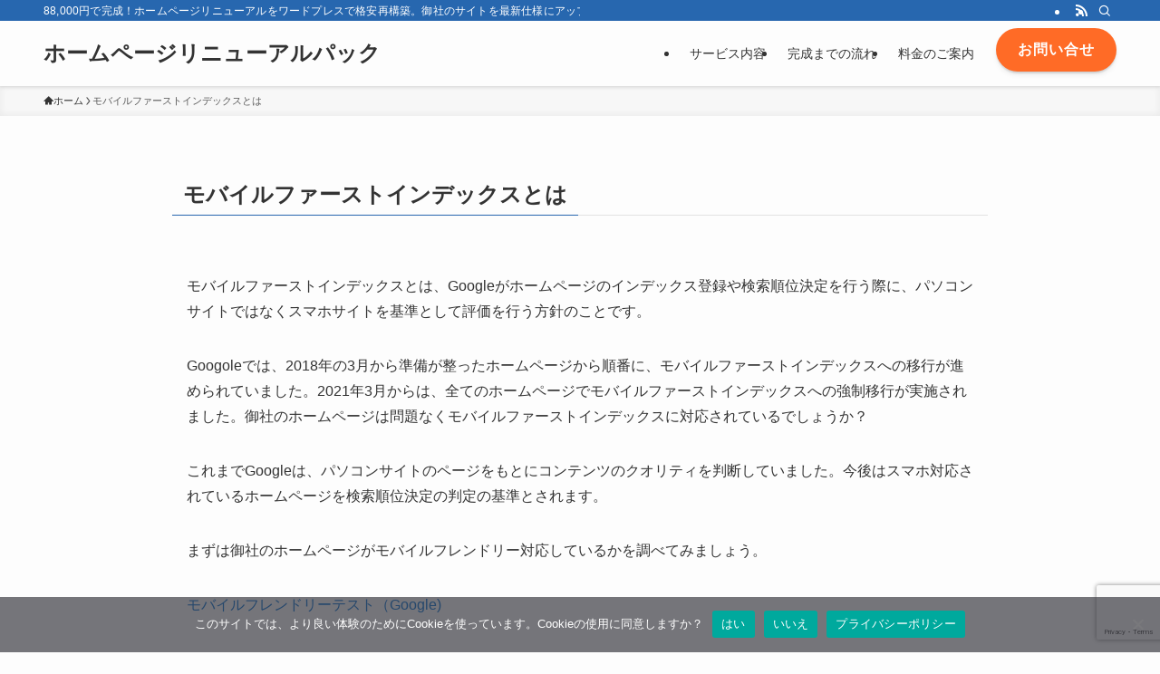

--- FILE ---
content_type: text/html; charset=utf-8
request_url: https://www.google.com/recaptcha/api2/anchor?ar=1&k=6LebVQEbAAAAADiuh7e0dOsbWUKEENMI-aNLDu6R&co=aHR0cHM6Ly91bmljdXMuYml6OjQ0Mw..&hl=en&v=9TiwnJFHeuIw_s0wSd3fiKfN&size=invisible&anchor-ms=20000&execute-ms=30000&cb=iiajm7nhdxsz
body_size: 48080
content:
<!DOCTYPE HTML><html dir="ltr" lang="en"><head><meta http-equiv="Content-Type" content="text/html; charset=UTF-8">
<meta http-equiv="X-UA-Compatible" content="IE=edge">
<title>reCAPTCHA</title>
<style type="text/css">
/* cyrillic-ext */
@font-face {
  font-family: 'Roboto';
  font-style: normal;
  font-weight: 400;
  font-stretch: 100%;
  src: url(//fonts.gstatic.com/s/roboto/v48/KFO7CnqEu92Fr1ME7kSn66aGLdTylUAMa3GUBHMdazTgWw.woff2) format('woff2');
  unicode-range: U+0460-052F, U+1C80-1C8A, U+20B4, U+2DE0-2DFF, U+A640-A69F, U+FE2E-FE2F;
}
/* cyrillic */
@font-face {
  font-family: 'Roboto';
  font-style: normal;
  font-weight: 400;
  font-stretch: 100%;
  src: url(//fonts.gstatic.com/s/roboto/v48/KFO7CnqEu92Fr1ME7kSn66aGLdTylUAMa3iUBHMdazTgWw.woff2) format('woff2');
  unicode-range: U+0301, U+0400-045F, U+0490-0491, U+04B0-04B1, U+2116;
}
/* greek-ext */
@font-face {
  font-family: 'Roboto';
  font-style: normal;
  font-weight: 400;
  font-stretch: 100%;
  src: url(//fonts.gstatic.com/s/roboto/v48/KFO7CnqEu92Fr1ME7kSn66aGLdTylUAMa3CUBHMdazTgWw.woff2) format('woff2');
  unicode-range: U+1F00-1FFF;
}
/* greek */
@font-face {
  font-family: 'Roboto';
  font-style: normal;
  font-weight: 400;
  font-stretch: 100%;
  src: url(//fonts.gstatic.com/s/roboto/v48/KFO7CnqEu92Fr1ME7kSn66aGLdTylUAMa3-UBHMdazTgWw.woff2) format('woff2');
  unicode-range: U+0370-0377, U+037A-037F, U+0384-038A, U+038C, U+038E-03A1, U+03A3-03FF;
}
/* math */
@font-face {
  font-family: 'Roboto';
  font-style: normal;
  font-weight: 400;
  font-stretch: 100%;
  src: url(//fonts.gstatic.com/s/roboto/v48/KFO7CnqEu92Fr1ME7kSn66aGLdTylUAMawCUBHMdazTgWw.woff2) format('woff2');
  unicode-range: U+0302-0303, U+0305, U+0307-0308, U+0310, U+0312, U+0315, U+031A, U+0326-0327, U+032C, U+032F-0330, U+0332-0333, U+0338, U+033A, U+0346, U+034D, U+0391-03A1, U+03A3-03A9, U+03B1-03C9, U+03D1, U+03D5-03D6, U+03F0-03F1, U+03F4-03F5, U+2016-2017, U+2034-2038, U+203C, U+2040, U+2043, U+2047, U+2050, U+2057, U+205F, U+2070-2071, U+2074-208E, U+2090-209C, U+20D0-20DC, U+20E1, U+20E5-20EF, U+2100-2112, U+2114-2115, U+2117-2121, U+2123-214F, U+2190, U+2192, U+2194-21AE, U+21B0-21E5, U+21F1-21F2, U+21F4-2211, U+2213-2214, U+2216-22FF, U+2308-230B, U+2310, U+2319, U+231C-2321, U+2336-237A, U+237C, U+2395, U+239B-23B7, U+23D0, U+23DC-23E1, U+2474-2475, U+25AF, U+25B3, U+25B7, U+25BD, U+25C1, U+25CA, U+25CC, U+25FB, U+266D-266F, U+27C0-27FF, U+2900-2AFF, U+2B0E-2B11, U+2B30-2B4C, U+2BFE, U+3030, U+FF5B, U+FF5D, U+1D400-1D7FF, U+1EE00-1EEFF;
}
/* symbols */
@font-face {
  font-family: 'Roboto';
  font-style: normal;
  font-weight: 400;
  font-stretch: 100%;
  src: url(//fonts.gstatic.com/s/roboto/v48/KFO7CnqEu92Fr1ME7kSn66aGLdTylUAMaxKUBHMdazTgWw.woff2) format('woff2');
  unicode-range: U+0001-000C, U+000E-001F, U+007F-009F, U+20DD-20E0, U+20E2-20E4, U+2150-218F, U+2190, U+2192, U+2194-2199, U+21AF, U+21E6-21F0, U+21F3, U+2218-2219, U+2299, U+22C4-22C6, U+2300-243F, U+2440-244A, U+2460-24FF, U+25A0-27BF, U+2800-28FF, U+2921-2922, U+2981, U+29BF, U+29EB, U+2B00-2BFF, U+4DC0-4DFF, U+FFF9-FFFB, U+10140-1018E, U+10190-1019C, U+101A0, U+101D0-101FD, U+102E0-102FB, U+10E60-10E7E, U+1D2C0-1D2D3, U+1D2E0-1D37F, U+1F000-1F0FF, U+1F100-1F1AD, U+1F1E6-1F1FF, U+1F30D-1F30F, U+1F315, U+1F31C, U+1F31E, U+1F320-1F32C, U+1F336, U+1F378, U+1F37D, U+1F382, U+1F393-1F39F, U+1F3A7-1F3A8, U+1F3AC-1F3AF, U+1F3C2, U+1F3C4-1F3C6, U+1F3CA-1F3CE, U+1F3D4-1F3E0, U+1F3ED, U+1F3F1-1F3F3, U+1F3F5-1F3F7, U+1F408, U+1F415, U+1F41F, U+1F426, U+1F43F, U+1F441-1F442, U+1F444, U+1F446-1F449, U+1F44C-1F44E, U+1F453, U+1F46A, U+1F47D, U+1F4A3, U+1F4B0, U+1F4B3, U+1F4B9, U+1F4BB, U+1F4BF, U+1F4C8-1F4CB, U+1F4D6, U+1F4DA, U+1F4DF, U+1F4E3-1F4E6, U+1F4EA-1F4ED, U+1F4F7, U+1F4F9-1F4FB, U+1F4FD-1F4FE, U+1F503, U+1F507-1F50B, U+1F50D, U+1F512-1F513, U+1F53E-1F54A, U+1F54F-1F5FA, U+1F610, U+1F650-1F67F, U+1F687, U+1F68D, U+1F691, U+1F694, U+1F698, U+1F6AD, U+1F6B2, U+1F6B9-1F6BA, U+1F6BC, U+1F6C6-1F6CF, U+1F6D3-1F6D7, U+1F6E0-1F6EA, U+1F6F0-1F6F3, U+1F6F7-1F6FC, U+1F700-1F7FF, U+1F800-1F80B, U+1F810-1F847, U+1F850-1F859, U+1F860-1F887, U+1F890-1F8AD, U+1F8B0-1F8BB, U+1F8C0-1F8C1, U+1F900-1F90B, U+1F93B, U+1F946, U+1F984, U+1F996, U+1F9E9, U+1FA00-1FA6F, U+1FA70-1FA7C, U+1FA80-1FA89, U+1FA8F-1FAC6, U+1FACE-1FADC, U+1FADF-1FAE9, U+1FAF0-1FAF8, U+1FB00-1FBFF;
}
/* vietnamese */
@font-face {
  font-family: 'Roboto';
  font-style: normal;
  font-weight: 400;
  font-stretch: 100%;
  src: url(//fonts.gstatic.com/s/roboto/v48/KFO7CnqEu92Fr1ME7kSn66aGLdTylUAMa3OUBHMdazTgWw.woff2) format('woff2');
  unicode-range: U+0102-0103, U+0110-0111, U+0128-0129, U+0168-0169, U+01A0-01A1, U+01AF-01B0, U+0300-0301, U+0303-0304, U+0308-0309, U+0323, U+0329, U+1EA0-1EF9, U+20AB;
}
/* latin-ext */
@font-face {
  font-family: 'Roboto';
  font-style: normal;
  font-weight: 400;
  font-stretch: 100%;
  src: url(//fonts.gstatic.com/s/roboto/v48/KFO7CnqEu92Fr1ME7kSn66aGLdTylUAMa3KUBHMdazTgWw.woff2) format('woff2');
  unicode-range: U+0100-02BA, U+02BD-02C5, U+02C7-02CC, U+02CE-02D7, U+02DD-02FF, U+0304, U+0308, U+0329, U+1D00-1DBF, U+1E00-1E9F, U+1EF2-1EFF, U+2020, U+20A0-20AB, U+20AD-20C0, U+2113, U+2C60-2C7F, U+A720-A7FF;
}
/* latin */
@font-face {
  font-family: 'Roboto';
  font-style: normal;
  font-weight: 400;
  font-stretch: 100%;
  src: url(//fonts.gstatic.com/s/roboto/v48/KFO7CnqEu92Fr1ME7kSn66aGLdTylUAMa3yUBHMdazQ.woff2) format('woff2');
  unicode-range: U+0000-00FF, U+0131, U+0152-0153, U+02BB-02BC, U+02C6, U+02DA, U+02DC, U+0304, U+0308, U+0329, U+2000-206F, U+20AC, U+2122, U+2191, U+2193, U+2212, U+2215, U+FEFF, U+FFFD;
}
/* cyrillic-ext */
@font-face {
  font-family: 'Roboto';
  font-style: normal;
  font-weight: 500;
  font-stretch: 100%;
  src: url(//fonts.gstatic.com/s/roboto/v48/KFO7CnqEu92Fr1ME7kSn66aGLdTylUAMa3GUBHMdazTgWw.woff2) format('woff2');
  unicode-range: U+0460-052F, U+1C80-1C8A, U+20B4, U+2DE0-2DFF, U+A640-A69F, U+FE2E-FE2F;
}
/* cyrillic */
@font-face {
  font-family: 'Roboto';
  font-style: normal;
  font-weight: 500;
  font-stretch: 100%;
  src: url(//fonts.gstatic.com/s/roboto/v48/KFO7CnqEu92Fr1ME7kSn66aGLdTylUAMa3iUBHMdazTgWw.woff2) format('woff2');
  unicode-range: U+0301, U+0400-045F, U+0490-0491, U+04B0-04B1, U+2116;
}
/* greek-ext */
@font-face {
  font-family: 'Roboto';
  font-style: normal;
  font-weight: 500;
  font-stretch: 100%;
  src: url(//fonts.gstatic.com/s/roboto/v48/KFO7CnqEu92Fr1ME7kSn66aGLdTylUAMa3CUBHMdazTgWw.woff2) format('woff2');
  unicode-range: U+1F00-1FFF;
}
/* greek */
@font-face {
  font-family: 'Roboto';
  font-style: normal;
  font-weight: 500;
  font-stretch: 100%;
  src: url(//fonts.gstatic.com/s/roboto/v48/KFO7CnqEu92Fr1ME7kSn66aGLdTylUAMa3-UBHMdazTgWw.woff2) format('woff2');
  unicode-range: U+0370-0377, U+037A-037F, U+0384-038A, U+038C, U+038E-03A1, U+03A3-03FF;
}
/* math */
@font-face {
  font-family: 'Roboto';
  font-style: normal;
  font-weight: 500;
  font-stretch: 100%;
  src: url(//fonts.gstatic.com/s/roboto/v48/KFO7CnqEu92Fr1ME7kSn66aGLdTylUAMawCUBHMdazTgWw.woff2) format('woff2');
  unicode-range: U+0302-0303, U+0305, U+0307-0308, U+0310, U+0312, U+0315, U+031A, U+0326-0327, U+032C, U+032F-0330, U+0332-0333, U+0338, U+033A, U+0346, U+034D, U+0391-03A1, U+03A3-03A9, U+03B1-03C9, U+03D1, U+03D5-03D6, U+03F0-03F1, U+03F4-03F5, U+2016-2017, U+2034-2038, U+203C, U+2040, U+2043, U+2047, U+2050, U+2057, U+205F, U+2070-2071, U+2074-208E, U+2090-209C, U+20D0-20DC, U+20E1, U+20E5-20EF, U+2100-2112, U+2114-2115, U+2117-2121, U+2123-214F, U+2190, U+2192, U+2194-21AE, U+21B0-21E5, U+21F1-21F2, U+21F4-2211, U+2213-2214, U+2216-22FF, U+2308-230B, U+2310, U+2319, U+231C-2321, U+2336-237A, U+237C, U+2395, U+239B-23B7, U+23D0, U+23DC-23E1, U+2474-2475, U+25AF, U+25B3, U+25B7, U+25BD, U+25C1, U+25CA, U+25CC, U+25FB, U+266D-266F, U+27C0-27FF, U+2900-2AFF, U+2B0E-2B11, U+2B30-2B4C, U+2BFE, U+3030, U+FF5B, U+FF5D, U+1D400-1D7FF, U+1EE00-1EEFF;
}
/* symbols */
@font-face {
  font-family: 'Roboto';
  font-style: normal;
  font-weight: 500;
  font-stretch: 100%;
  src: url(//fonts.gstatic.com/s/roboto/v48/KFO7CnqEu92Fr1ME7kSn66aGLdTylUAMaxKUBHMdazTgWw.woff2) format('woff2');
  unicode-range: U+0001-000C, U+000E-001F, U+007F-009F, U+20DD-20E0, U+20E2-20E4, U+2150-218F, U+2190, U+2192, U+2194-2199, U+21AF, U+21E6-21F0, U+21F3, U+2218-2219, U+2299, U+22C4-22C6, U+2300-243F, U+2440-244A, U+2460-24FF, U+25A0-27BF, U+2800-28FF, U+2921-2922, U+2981, U+29BF, U+29EB, U+2B00-2BFF, U+4DC0-4DFF, U+FFF9-FFFB, U+10140-1018E, U+10190-1019C, U+101A0, U+101D0-101FD, U+102E0-102FB, U+10E60-10E7E, U+1D2C0-1D2D3, U+1D2E0-1D37F, U+1F000-1F0FF, U+1F100-1F1AD, U+1F1E6-1F1FF, U+1F30D-1F30F, U+1F315, U+1F31C, U+1F31E, U+1F320-1F32C, U+1F336, U+1F378, U+1F37D, U+1F382, U+1F393-1F39F, U+1F3A7-1F3A8, U+1F3AC-1F3AF, U+1F3C2, U+1F3C4-1F3C6, U+1F3CA-1F3CE, U+1F3D4-1F3E0, U+1F3ED, U+1F3F1-1F3F3, U+1F3F5-1F3F7, U+1F408, U+1F415, U+1F41F, U+1F426, U+1F43F, U+1F441-1F442, U+1F444, U+1F446-1F449, U+1F44C-1F44E, U+1F453, U+1F46A, U+1F47D, U+1F4A3, U+1F4B0, U+1F4B3, U+1F4B9, U+1F4BB, U+1F4BF, U+1F4C8-1F4CB, U+1F4D6, U+1F4DA, U+1F4DF, U+1F4E3-1F4E6, U+1F4EA-1F4ED, U+1F4F7, U+1F4F9-1F4FB, U+1F4FD-1F4FE, U+1F503, U+1F507-1F50B, U+1F50D, U+1F512-1F513, U+1F53E-1F54A, U+1F54F-1F5FA, U+1F610, U+1F650-1F67F, U+1F687, U+1F68D, U+1F691, U+1F694, U+1F698, U+1F6AD, U+1F6B2, U+1F6B9-1F6BA, U+1F6BC, U+1F6C6-1F6CF, U+1F6D3-1F6D7, U+1F6E0-1F6EA, U+1F6F0-1F6F3, U+1F6F7-1F6FC, U+1F700-1F7FF, U+1F800-1F80B, U+1F810-1F847, U+1F850-1F859, U+1F860-1F887, U+1F890-1F8AD, U+1F8B0-1F8BB, U+1F8C0-1F8C1, U+1F900-1F90B, U+1F93B, U+1F946, U+1F984, U+1F996, U+1F9E9, U+1FA00-1FA6F, U+1FA70-1FA7C, U+1FA80-1FA89, U+1FA8F-1FAC6, U+1FACE-1FADC, U+1FADF-1FAE9, U+1FAF0-1FAF8, U+1FB00-1FBFF;
}
/* vietnamese */
@font-face {
  font-family: 'Roboto';
  font-style: normal;
  font-weight: 500;
  font-stretch: 100%;
  src: url(//fonts.gstatic.com/s/roboto/v48/KFO7CnqEu92Fr1ME7kSn66aGLdTylUAMa3OUBHMdazTgWw.woff2) format('woff2');
  unicode-range: U+0102-0103, U+0110-0111, U+0128-0129, U+0168-0169, U+01A0-01A1, U+01AF-01B0, U+0300-0301, U+0303-0304, U+0308-0309, U+0323, U+0329, U+1EA0-1EF9, U+20AB;
}
/* latin-ext */
@font-face {
  font-family: 'Roboto';
  font-style: normal;
  font-weight: 500;
  font-stretch: 100%;
  src: url(//fonts.gstatic.com/s/roboto/v48/KFO7CnqEu92Fr1ME7kSn66aGLdTylUAMa3KUBHMdazTgWw.woff2) format('woff2');
  unicode-range: U+0100-02BA, U+02BD-02C5, U+02C7-02CC, U+02CE-02D7, U+02DD-02FF, U+0304, U+0308, U+0329, U+1D00-1DBF, U+1E00-1E9F, U+1EF2-1EFF, U+2020, U+20A0-20AB, U+20AD-20C0, U+2113, U+2C60-2C7F, U+A720-A7FF;
}
/* latin */
@font-face {
  font-family: 'Roboto';
  font-style: normal;
  font-weight: 500;
  font-stretch: 100%;
  src: url(//fonts.gstatic.com/s/roboto/v48/KFO7CnqEu92Fr1ME7kSn66aGLdTylUAMa3yUBHMdazQ.woff2) format('woff2');
  unicode-range: U+0000-00FF, U+0131, U+0152-0153, U+02BB-02BC, U+02C6, U+02DA, U+02DC, U+0304, U+0308, U+0329, U+2000-206F, U+20AC, U+2122, U+2191, U+2193, U+2212, U+2215, U+FEFF, U+FFFD;
}
/* cyrillic-ext */
@font-face {
  font-family: 'Roboto';
  font-style: normal;
  font-weight: 900;
  font-stretch: 100%;
  src: url(//fonts.gstatic.com/s/roboto/v48/KFO7CnqEu92Fr1ME7kSn66aGLdTylUAMa3GUBHMdazTgWw.woff2) format('woff2');
  unicode-range: U+0460-052F, U+1C80-1C8A, U+20B4, U+2DE0-2DFF, U+A640-A69F, U+FE2E-FE2F;
}
/* cyrillic */
@font-face {
  font-family: 'Roboto';
  font-style: normal;
  font-weight: 900;
  font-stretch: 100%;
  src: url(//fonts.gstatic.com/s/roboto/v48/KFO7CnqEu92Fr1ME7kSn66aGLdTylUAMa3iUBHMdazTgWw.woff2) format('woff2');
  unicode-range: U+0301, U+0400-045F, U+0490-0491, U+04B0-04B1, U+2116;
}
/* greek-ext */
@font-face {
  font-family: 'Roboto';
  font-style: normal;
  font-weight: 900;
  font-stretch: 100%;
  src: url(//fonts.gstatic.com/s/roboto/v48/KFO7CnqEu92Fr1ME7kSn66aGLdTylUAMa3CUBHMdazTgWw.woff2) format('woff2');
  unicode-range: U+1F00-1FFF;
}
/* greek */
@font-face {
  font-family: 'Roboto';
  font-style: normal;
  font-weight: 900;
  font-stretch: 100%;
  src: url(//fonts.gstatic.com/s/roboto/v48/KFO7CnqEu92Fr1ME7kSn66aGLdTylUAMa3-UBHMdazTgWw.woff2) format('woff2');
  unicode-range: U+0370-0377, U+037A-037F, U+0384-038A, U+038C, U+038E-03A1, U+03A3-03FF;
}
/* math */
@font-face {
  font-family: 'Roboto';
  font-style: normal;
  font-weight: 900;
  font-stretch: 100%;
  src: url(//fonts.gstatic.com/s/roboto/v48/KFO7CnqEu92Fr1ME7kSn66aGLdTylUAMawCUBHMdazTgWw.woff2) format('woff2');
  unicode-range: U+0302-0303, U+0305, U+0307-0308, U+0310, U+0312, U+0315, U+031A, U+0326-0327, U+032C, U+032F-0330, U+0332-0333, U+0338, U+033A, U+0346, U+034D, U+0391-03A1, U+03A3-03A9, U+03B1-03C9, U+03D1, U+03D5-03D6, U+03F0-03F1, U+03F4-03F5, U+2016-2017, U+2034-2038, U+203C, U+2040, U+2043, U+2047, U+2050, U+2057, U+205F, U+2070-2071, U+2074-208E, U+2090-209C, U+20D0-20DC, U+20E1, U+20E5-20EF, U+2100-2112, U+2114-2115, U+2117-2121, U+2123-214F, U+2190, U+2192, U+2194-21AE, U+21B0-21E5, U+21F1-21F2, U+21F4-2211, U+2213-2214, U+2216-22FF, U+2308-230B, U+2310, U+2319, U+231C-2321, U+2336-237A, U+237C, U+2395, U+239B-23B7, U+23D0, U+23DC-23E1, U+2474-2475, U+25AF, U+25B3, U+25B7, U+25BD, U+25C1, U+25CA, U+25CC, U+25FB, U+266D-266F, U+27C0-27FF, U+2900-2AFF, U+2B0E-2B11, U+2B30-2B4C, U+2BFE, U+3030, U+FF5B, U+FF5D, U+1D400-1D7FF, U+1EE00-1EEFF;
}
/* symbols */
@font-face {
  font-family: 'Roboto';
  font-style: normal;
  font-weight: 900;
  font-stretch: 100%;
  src: url(//fonts.gstatic.com/s/roboto/v48/KFO7CnqEu92Fr1ME7kSn66aGLdTylUAMaxKUBHMdazTgWw.woff2) format('woff2');
  unicode-range: U+0001-000C, U+000E-001F, U+007F-009F, U+20DD-20E0, U+20E2-20E4, U+2150-218F, U+2190, U+2192, U+2194-2199, U+21AF, U+21E6-21F0, U+21F3, U+2218-2219, U+2299, U+22C4-22C6, U+2300-243F, U+2440-244A, U+2460-24FF, U+25A0-27BF, U+2800-28FF, U+2921-2922, U+2981, U+29BF, U+29EB, U+2B00-2BFF, U+4DC0-4DFF, U+FFF9-FFFB, U+10140-1018E, U+10190-1019C, U+101A0, U+101D0-101FD, U+102E0-102FB, U+10E60-10E7E, U+1D2C0-1D2D3, U+1D2E0-1D37F, U+1F000-1F0FF, U+1F100-1F1AD, U+1F1E6-1F1FF, U+1F30D-1F30F, U+1F315, U+1F31C, U+1F31E, U+1F320-1F32C, U+1F336, U+1F378, U+1F37D, U+1F382, U+1F393-1F39F, U+1F3A7-1F3A8, U+1F3AC-1F3AF, U+1F3C2, U+1F3C4-1F3C6, U+1F3CA-1F3CE, U+1F3D4-1F3E0, U+1F3ED, U+1F3F1-1F3F3, U+1F3F5-1F3F7, U+1F408, U+1F415, U+1F41F, U+1F426, U+1F43F, U+1F441-1F442, U+1F444, U+1F446-1F449, U+1F44C-1F44E, U+1F453, U+1F46A, U+1F47D, U+1F4A3, U+1F4B0, U+1F4B3, U+1F4B9, U+1F4BB, U+1F4BF, U+1F4C8-1F4CB, U+1F4D6, U+1F4DA, U+1F4DF, U+1F4E3-1F4E6, U+1F4EA-1F4ED, U+1F4F7, U+1F4F9-1F4FB, U+1F4FD-1F4FE, U+1F503, U+1F507-1F50B, U+1F50D, U+1F512-1F513, U+1F53E-1F54A, U+1F54F-1F5FA, U+1F610, U+1F650-1F67F, U+1F687, U+1F68D, U+1F691, U+1F694, U+1F698, U+1F6AD, U+1F6B2, U+1F6B9-1F6BA, U+1F6BC, U+1F6C6-1F6CF, U+1F6D3-1F6D7, U+1F6E0-1F6EA, U+1F6F0-1F6F3, U+1F6F7-1F6FC, U+1F700-1F7FF, U+1F800-1F80B, U+1F810-1F847, U+1F850-1F859, U+1F860-1F887, U+1F890-1F8AD, U+1F8B0-1F8BB, U+1F8C0-1F8C1, U+1F900-1F90B, U+1F93B, U+1F946, U+1F984, U+1F996, U+1F9E9, U+1FA00-1FA6F, U+1FA70-1FA7C, U+1FA80-1FA89, U+1FA8F-1FAC6, U+1FACE-1FADC, U+1FADF-1FAE9, U+1FAF0-1FAF8, U+1FB00-1FBFF;
}
/* vietnamese */
@font-face {
  font-family: 'Roboto';
  font-style: normal;
  font-weight: 900;
  font-stretch: 100%;
  src: url(//fonts.gstatic.com/s/roboto/v48/KFO7CnqEu92Fr1ME7kSn66aGLdTylUAMa3OUBHMdazTgWw.woff2) format('woff2');
  unicode-range: U+0102-0103, U+0110-0111, U+0128-0129, U+0168-0169, U+01A0-01A1, U+01AF-01B0, U+0300-0301, U+0303-0304, U+0308-0309, U+0323, U+0329, U+1EA0-1EF9, U+20AB;
}
/* latin-ext */
@font-face {
  font-family: 'Roboto';
  font-style: normal;
  font-weight: 900;
  font-stretch: 100%;
  src: url(//fonts.gstatic.com/s/roboto/v48/KFO7CnqEu92Fr1ME7kSn66aGLdTylUAMa3KUBHMdazTgWw.woff2) format('woff2');
  unicode-range: U+0100-02BA, U+02BD-02C5, U+02C7-02CC, U+02CE-02D7, U+02DD-02FF, U+0304, U+0308, U+0329, U+1D00-1DBF, U+1E00-1E9F, U+1EF2-1EFF, U+2020, U+20A0-20AB, U+20AD-20C0, U+2113, U+2C60-2C7F, U+A720-A7FF;
}
/* latin */
@font-face {
  font-family: 'Roboto';
  font-style: normal;
  font-weight: 900;
  font-stretch: 100%;
  src: url(//fonts.gstatic.com/s/roboto/v48/KFO7CnqEu92Fr1ME7kSn66aGLdTylUAMa3yUBHMdazQ.woff2) format('woff2');
  unicode-range: U+0000-00FF, U+0131, U+0152-0153, U+02BB-02BC, U+02C6, U+02DA, U+02DC, U+0304, U+0308, U+0329, U+2000-206F, U+20AC, U+2122, U+2191, U+2193, U+2212, U+2215, U+FEFF, U+FFFD;
}

</style>
<link rel="stylesheet" type="text/css" href="https://www.gstatic.com/recaptcha/releases/9TiwnJFHeuIw_s0wSd3fiKfN/styles__ltr.css">
<script nonce="o9DerWAgndyblQsz_z6Xqw" type="text/javascript">window['__recaptcha_api'] = 'https://www.google.com/recaptcha/api2/';</script>
<script type="text/javascript" src="https://www.gstatic.com/recaptcha/releases/9TiwnJFHeuIw_s0wSd3fiKfN/recaptcha__en.js" nonce="o9DerWAgndyblQsz_z6Xqw">
      
    </script></head>
<body><div id="rc-anchor-alert" class="rc-anchor-alert"></div>
<input type="hidden" id="recaptcha-token" value="[base64]">
<script type="text/javascript" nonce="o9DerWAgndyblQsz_z6Xqw">
      recaptcha.anchor.Main.init("[\x22ainput\x22,[\x22bgdata\x22,\x22\x22,\[base64]/[base64]/[base64]/[base64]/cjw8ejpyPj4+eil9Y2F0Y2gobCl7dGhyb3cgbDt9fSxIPWZ1bmN0aW9uKHcsdCx6KXtpZih3PT0xOTR8fHc9PTIwOCl0LnZbd10/dC52W3ddLmNvbmNhdCh6KTp0LnZbd109b2Yoeix0KTtlbHNle2lmKHQuYkImJnchPTMxNylyZXR1cm47dz09NjZ8fHc9PTEyMnx8dz09NDcwfHx3PT00NHx8dz09NDE2fHx3PT0zOTd8fHc9PTQyMXx8dz09Njh8fHc9PTcwfHx3PT0xODQ/[base64]/[base64]/[base64]/bmV3IGRbVl0oSlswXSk6cD09Mj9uZXcgZFtWXShKWzBdLEpbMV0pOnA9PTM/bmV3IGRbVl0oSlswXSxKWzFdLEpbMl0pOnA9PTQ/[base64]/[base64]/[base64]/[base64]\x22,\[base64]\x22,\x22w7TDvsOEwpxJAhQ3wrTDgsOBQ3XDncOZSMOewoU0UMOjQ1NZWDbDm8K7c8KOwqfCkMOYcG/CgS/DlWnCpwxIX8OANcOrwozDj8OKwoVewqpJTHhuD8O+wo0RM8ObSwPCo8KEbkLDrCcHVFZkNVzCj8KkwpQvNibCicKCd27Djg/CrcKew4N1HMORwq7Ck8K1fsONFWTDmcKMwpMzwoPCicKdw6jDgELCkloDw5kFwo0tw5XCi8K9wofDocOJc8KfLsO8w4t0wqTDvsKnwoVOw6zChyVeMsKmFcOaZW7Cp8KmH0DCvsO0w4clw6hnw4MUDcOTZMKrw4kKw5vCvHHDisKnwq/CmMO1GxEww5IAU8KrasKfZMKUdMOqeyfCtxMlwrPDjMOJwpLCjlZoRMKTTUg+SMOVw65ywrZmO3/DlRRTw4FPw5PCmsKyw50WA8OtwqHCl8O/FEvCocKvw74ow5xew6AkIMKkw7htw4N/LTnDux7ChsK/w6Utw6c4w53Cj8KtJcKbXzXDqMOCFsOTM3rCmsKrJBDDtml0fRPDtCvDu1k4e8OFGcKFwpnDssK0X8Kewro7w6AQUmEswrEhw5DCssORYsKLw5gowrY9NMKnwqXCjcOJwrcSHcK3w7Rmwp3CsULCtsO5w7vCi8K/[base64]/DkEXDpsKJS8Oxw4wmdsOeUcO5w7xrw5kkwovCssKvRC7DmzjCjxAxwqrCilvCkMOVdcOIwoQBcsK4JSh5w542esOcBAIYXUliwqPCr8Kuw5/[base64]/[base64]/R8Kew64qwrUebUQPD8OOw5nDrMOyQMKCCcOEw6nCpxwGw4LCmcK9G8KlNRDDskU0wprDgcKlwqTCiMKow4tzD8OIw54BD8O6U2cqwpfDmR1/aXAYFAPDjXHDujtEWinDqMOjwqRvNMKDECh/[base64]/[base64]/DjGTDkMOhe8OAwqfCjMO9wq9UDz3DjcO+N8O7wpLCu8KyNsK4a3ZfYkLDn8KvCcOXKm4qw65Xw7/DsBIaw7rDjsO0wpEnw4oyfmA0HCBNwoMrwrXCpGcTbcKbw7HChQIEPgnDrikMPcKsVsOJajjDq8OAwpM8DMKaBXZ2w4cGw7zDk8O8Cj/[base64]/[base64]/[base64]/CuMKcCsK4wrzDm8Kaw7dhw5ZzSCR8b241XcOoYybDpcO+JsKlw4tZDANtw5FwIcOTIsK9asOBw7Aww5tRG8OjwrBgH8K5w54lw4lwRsKvQ8O7AsOqClt8wqHCsnHDmcKBwqvDq8KOV8Knbl4QGAgcM3hBwqhCBVnDosKrwo0zeUY0w5APfWTDsMK0wp/CizTDhMK9Z8OYKsOGwrkUWMKXTTcWNVtjBxnDpybDqsKPR8Khw6rCkcKnZwHCvcKocAnDqcKxGiAjXsKLYMO4wrvDqCTDmsK8w4XDmMOgw5HDh09ZNjkzwpVqIRjCjsKvw4wwwpQ/w6giwp3DlcKJEiYtw657w43Cq0XDqMKAKMO1KcKnwrvDo8KsMFYnwoIBdC4jAMKSwoXCng7Dm8K2wrU7E8KFAQA1w7TDtV/DqB/Cp3jCq8ORwoJuc8OOwrzCusKWb8K8wqBgw7jCgzTDocO9e8KswqUcwppCZWIRwp7CucKGT0ljwp1lw5DChVtHw7QXID8pw5IFw5vDkMO/PkMpZV/[base64]/Cn8OTDcOCwohwXsOjwqwBw5psw4HDrsO0wpBMFMOlw6vCu8Kqw5xowrfCncOiw57DtU7CkzM+EhTDnmVWcBhnCcOFUcOBw5odwrg4w7bDpQ0iw4Eswo/DiCLCoMKJw6nCrMKwUcOaw65Pw7dRPWQ6F8OFw5RDw5LDmcOIw63CjkzCrMKkNWUhEcOGLBQYBwIcCgTCqxJOw4jCsUVTMcOVJcKIw4jCtVLClFQUwrEtQcOzAQBawpBYRWjDtcKow5Nww4pYYnnDqnwRacK4w4N7XsO9H2TCicKMwprDgQ/DhMOFwrlWw4htXcOCO8KUwpfDs8KNf0HCisOww4TDlMOEaQ7DtnHCvXoCwqU7wrTDm8ONU2DCjBHCsMOJJzfCpMOdwotVCMOAw5Yrw79YRQ8bc8ONIz/CgMKiwr96w5DDu8K4w5IuEyTDoEDCvDRzw7Umw7FENB8Vw6ZRZRXDmA0Ww5fDicKTSCZVwo9nw6kewpvDrQXCtznCjsKaw4rDmcKkCT5EccOuwoHDhDfDmx8ZKcOwIMOvw40BMMOkwpfDjMKnwpLDqsOjPgVDZTvDo1/CrMO6wojCpylPw6zCoMOOXHXCrcKzccOsIMKXwovCii7CkAVjcXrChi0Awp/CsAdNXsKCM8KIZCXDj2zCr0s8TMO1PMOSwovCkkgPw4PCvcKQwrl3KC/DrExDOTTDthQawoLCpXPCrWjCvCV+wpwkw6rCkH5WGGcZdMKKElAwT8OQwr8Vw6kRwpdUwqwjdUnDsTd2fsKfbcKPw6DDrcOOw6nCmXIUD8Oew782VsO/FGg9QloWwqEYwrJQwpXDkMKJFsOSw4TCjcOacUAnIHfCu8OBwpIVwqo6wpfDo2TCtsKhwrhSwoPCkx/[base64]/[base64]/CrcK/wrTDllHCmV7DscO8WXfCkMOodDbDl8OMwrjCglnDosKINi/CnsOJeMKGwqjCoQ3DhChGw7YfA0fCncOZPcK9d8OXccOxT8Ohwq8LXxzCi17DgsKhNcOFw7XDsyLCsWssw4/CjMOIwpTCj8KJJTbCo8OKw600IgfCn8K8BFlwRlvCgsKICDsmZsKKGMKNMMKLw77ChMKWS8KwIsKNwrgkVQ3Ci8ORwrvDlsOHw6sOw4LCjTsWesOSIxrDm8Okd34IwqJNwqcLC8K3wqB7w6QJwozDnR/[base64]/CnsKxw4fCqMKNf8KANsKAw73CkcOhw4PChVnCm0wTwozCginCrg9Nw6PCpk1uw4/Duh03wo3ClnjCokDCkcKUGMOaGcK7d8KZw4MqwrzDpVjCtMK3w5RZw4MYEDkQwqt9DW9Lw4gTwrxvw4ITw7LCk8Ovb8Oywq7DuMKCKMKiD0RzMMKABDzDj0bDkGHCncKBCsOEE8OewqtMw6LCql/DvcO2woHDscK8V0xGw6waw7rDgMOlw4wdHDMvVMKPcC7Cs8ORT2nDlcKvZMKhf3rDvS1SacOIw4fCgiDCoMOdd0hBwpwEwodDwp1xBgZNwoFJwpnDk0FGW8KTRMKRwpRcKUYhX0vCjgV7wrHDpD7DhsKxVRrDpMKLPMK/w6HDscOHXsKPF8OsRE/[base64]/CgMKcwq3DoSDCkz3Dtj1Qwo5gMUvCkMOMw6zCqMK0w67CvcOTS8O4f8OAw4PCkGzCtMKrw4B+wqjCqyRxw7PCosOhLSAow7/CojTDiFzCgcObwoXDvEVRwrF4woDCrcOvFMKvb8OqWn98JiMpKMKlwo04w5oif2gaVsONMV0pJBPDgRRlXcO0dDgYKsKQH3TCmSvCpH0Gw4Z9wovCisOcw7cDwpHDoDxQAkN6w5XCn8Oaw6nCq1/DlHzDosOuwpEYw6zDnhIWwpXCjCDCrsKsw6LDiR8KwrghwqBcwr3DswLDlmTDsQbDmcKZcUjDssKpwrnCrF0HwrNzOsKXwpUMKsKmRMO7w5vCssOUdwfDpsKXw7pmw5BowofChyBrIH/[base64]/w5lRPmrCmsOnIXXCmsK0HsOqw4XDmDFaw4HCrCdkwrgww4vDqxPDjMOuwqZBU8KmwpHDr8Obw77CjcKlwppzFjfDkCBeX8OgwpbCmsO7w57DtsK0wqvCgcK5NMKZTg/CscOSwpoxMwdKHsOHGlvCuMKCw5HCnsO8e8OgwrPCkWTCk8KQwovDr1pzw5/Ch8KiGcKON8OPeF9fFcKlTz1xbAjCjmV/w4B/OgtQDcOMw43Dr23Dv3zDtMOpH8OUSMOEwrnCtsKZwoHCljUsw7xRw60HZ1U0wqLDh8KbNxEzfsKXwqZXRsOtwqPCnC/DhMKCSMKLbMKkQ8K9b8K3w6RDwpdVw4Qxw6EDwrEQKB7DrwvCgV57w7Yvw7IXJj3CtsO2woTChsOWEnbDqyfDnsK/wqrCliJPw67DpcK1HcKrasOmwr/[base64]/CuMOeEWjDpTtew5JaUh9vK03CocOcHg0Ow4ZowoEgbT5KV1A6w5nDpsKBwrFowpARLGsiYMKiPR11PcKywrjCucKnRMOGbMOZw5DCpsKJYsOdWMKGw7QWwqgQwqrCgMKPw4Y/wpAgw7zCgMKACsKFTMOCUnLDusOOw54FEQbCnMOgLS7DpyDDgETCn143fTDCrwHDo2hUJVBsE8ODccONw493PWPCgAVfLMKZVz18wo8Bw67DksKIA8Khw6PCtMKfwqBMw4BPE8KkBVnDhcOcd8Oxw6TDuzTCusKmwrVjAcKsNjDDksKyOUR+TsOJw57Cvl/DhcOeAFA5w4PDpXTCrMOgwqPDusKpcAjDjcK1woPCo2zDpgIKw6XDq8KPwqxhw7ZQwr/CsMO+wpXDsFfDqsKAwozDkVRVwqpgwrsFw5/DtsKNZsK4w4sMDMOqV8KocCvCjMK0woRJw7/CrR/ChikwdhzCkwcpwqzDkzc/eXTChBTDocKQTcKrw4xJURTCgMO0aWQlwrPCusOaw7vCksKCUsOWwpF6Gk3CmsOTTllhw7LCmGPDlsKmw5zDqz/[base64]/ZsKXEGEmD8O+wqLCgcK6w5Eawo/CtMOKDQXDpmpAfhUPcsOsw4JTwobCvVHCrsOXVMKCXMK0G10gwqcaRCZGA1prwq52w57DtsK/[base64]/[base64]/CusK+M8KMQhDDrGEwR8K7w4fCmBxAw7MswqYbUkPDlMOrex3DvVZ/dMOTw4QHaEvClUjDiMKgw4LDixDCscKPw5tIwr/CmyRELkk9NnxVw5sdw4nCihXClR/[base64]/wpXDsTE6wrJNPXvDrxcNwqPDpXrDoR1zwpzDhgPDh0PCqsO5w7gZLcO/McK9w77DvMKWf0QUw57DvcOQEgoKVMKJcw/DjD0Kw73DjVxDfcOtwrNIVhLDpn1Pw7HDncOKwosvw6tQw6rDl8OjwqcOJ3TCslhCwp5ww7nCusKFK8KSw5jDgcOrVA4vw5I9N8KgAQ/DomRoeVzCtMKlTEDDsMKnw5nDrz9EwqfDv8OPwr4Bw5TClMOMwoXCk8KDMcKHb0taecORwqQKQ3nCvcOiwrTCskfDqMKLw4nCqsKJFxBcfE/CthfClsKPMzXDjjLDp1PDrMKLw5ZYwoZ+w43CpMKywr7CosKAeybDnMKew5R/[base64]/VsOZTSRdwrHDvxTDmcKOw7HCqsOCw4J2McKBwpPCkMKmM8OMw7E8w4HDqMKEwprCgcKHIQYdwpBzcTDDhnTCsmrCqhnDskzDm8KFRxIpw7vCqFTDvmc3cwHCk8K7HcOdw7jDrcOkYcOGwq7DrsO5w5AQaWMwYnIecxo+w6XDm8O5wonDkmlxUgoXw5PCkwJrDsK9R3I/X8OEfg4BcCzDmsK8wrwvbnDDtG7Chk7ClsOTBsO0wrwqJ8KYw7jDjjzCg0TCqzLCvsKqJ20Fwrd2wqjCglzDpBsEw6pOLAl5e8KLc8OHw5bCo8OHS1vDjMOpQMOTwoITfcKHw6Ixw4/[base64]/w6nDrcO6LEk4w5JSwr9GO8KmZ0nCpBLCthwEw5PCm8KFCMKCO21twoNjwqHCrjsmaTcuDAZ2wpjCrsKgJsO0wq7Cv8KkDCQ4BS5JECLDjQzDgcOIdHbCjMO/[base64]/CvcKnw5PCvsKwdjbChwxhesOEMHhBQsOzEsKLwqDDosONYxrCtm/DuD/CmQ5Cwr1Iw5Q9fcOIwqzCslwiFmdJw6YABThuwrDChHhow7MUw6p7wqcwLcOgY3M6wpbDqhrCvsOUwrfCs8OEwoxOBAvCqEY3w7DCusOwwokowoQdwqvDkWXDm3jCtcO0QcKBwpcTYgBHd8O/fMOIbyU3eXxAJ8OxFMOhWsOAw5VFKgpwwoTCmsK/UMOJGcOtwpHCr8Ohw4fCnFLDl0cNdsOeXsKDFsOHJMOhFMKLw7MwwpNtwrXDocK3bxQVI8KUwovCuC3DrnkjKsKULTUHLm/Dh2FdM23DlwjDjsOlw7vCrQ1BwqXCpUkNYVw8aMKvwps2w6IHw5NYdTTCpnYrw45lf2fDuw/DmD7Ct8OSw7TCtnFdDcOIw5PDjMKTIQMidQEywoMeScKjw5/CjWEnwoBxaj8vw5Zjw6jCuDkNQjYMw5VBQsKoPMKdwpnDn8KywqRJw4nCtRDDosObwpUCf8KiwqZrwrhFOVdRw5IIaMKdPR7Dr8OTPcO0Z8KoD8OxFMOXTjvCjcOsScOUw5QdH0E0wpnCukvDoAXDr8OOBX/[base64]/CjcKGNUjDq8OzUUNwwqJrSwXDslfDkT7Dn1/CkTRAw4cdw7xbw6BYw6oIw77DpcKobsKhEsKiw5rCnsOrwqBqZsOGMhvCjcKkw7bCjsKSwps+EETCpnjCm8OPNRsBw63DmsKiJxTCtVbDmGl4wpXCp8O8fTtOUUcFwoUhw4TClxsGw7R0XcOgwqwAw7o/w4rCjwxow7pCwpXDgFVtPMKnLcO9BzvCln4HCcORw711w4PDmS9aw4NkwrQvRsOow7ZKwofDjsOfwqMhWkHCuk3Ci8KvaVLCqcO+H1HCscK3wpkBWUAMIkJhw6QQecKoBnx4DEsxAsO/[base64]/YcK4bsOebSlNw73Cqz/CkXXCqW7Du1rDmXLDsFYBaAbCvQjDthBzE8OGwpgVw5VSwrhmwrJow716ZcK8BGLDl1JRGsKaw4sEViZ9wrZ+HMKpw7xrw6HCqcOOw75eScOlw78CM8KpwqXDoMKkw4bCuC5xwrzCih4EKcK/HMKHHsKsw6ZCwpIFwppnaETDuMKLL0nDkMKNJksFw6TDtmMsQAbCvsOkw5xawrwSASleKMKXwqrDvjzCncOgUsOQfcODDsKkal7CucKzw73CqDN8w6fDvcOfw4fDlAxGwrjCrcKPwqVIw6pHw6LDugM8HVnCm8OtZcOSw4p/w4TDnyrDswBDw6Few4zDtTbDoDoUCcOIAC3Du8KUMVbDoAIRfMKcwoPDqsOnRsKKEDZ5w4J7f8Kiw4TCkcOzw77Dh8KgdSYRwozCtCdMA8K9w6TCuDkvS3HDhsKTwpglw4zDnFE0NcKyw63CmQTCt2hwwpvDg8O4w6jCmcOxw6lKJcO3ZnI/f8O8FnVnNTl9w6fDpilZw7Nrwp1EwpPDnSxOw4bCgiAbw4dUw4VnBRLDkcKZwp1Ww5doCQFsw6ZHw5/CosKxZCZQKDXDhEHCiMKVw6TDhiYTw58/w5jDthfDr8Kew4vCuWFpw5kiw4oPaMK7wp3DjhvDrXkzO3ZKwobCiALDsBPCrxNLwqfCrwLCkwFsw7wpw6/CvAfCrsKsZcOQwrjDksOuw6oNGiQrw7RnLMOtwrvCm3PDvcKowrQVwqfCosKsw5HCgQUVwpLDrgBrIcObFRVnw6zDmcO7wrbDtz9nIsOpIcOrwp56XMKYbVFEwrR/YcOZw7EMw4chw7LDtXA3wqzDjMKDw6HCnsOwGEMFIcOULzvDmmzDnCFgwrTCrsKpwqvDhhvDisK+eCLDhcKGwofCjcO3YBDCgHTCsWgxwovDosK+JsK3fcKEw7xcwpbDocOuwqEOw53CosKAw6HDgBHDv0sIS8OOwpoMAF/CjcKdw6fCgcOtwoTCq3zCg8O/w6jCnifDpcKew6/CmMKhw48oE0FnLMOBwpo/wp1lCMOKLSkQc8K6AyzDt8K0NcKpw6LCgDzDojlEQ0Nfw7nDl2sjSFrCtMKKGwnDsMONw71aOmnCpBfDn8OWw7wcw77DhcORfCDDjcOAwqQuLMOcw6vDs8KpLVwjWnfCg2hRwowOfcKFJsO3wpMowq8rw5nCjMOoJ8Kyw75awqjCksOUwpgjwpnCkm3Ds8OtUV5wwp/[base64]/DnmEgwozCkMKODFFwwqXDpcOBecKANiHDkxrCjREMwoIJYzHCpMOow4sLX07DgDTDhcOEBG/[base64]/UsKow6DDqX9swokkw5g+wqTDosKSwqIGSlPDijTDjALCmsKTX8KPwoQUw7rDiMOVPljCgmPCgk3CjFfCo8KgcsOfacKZV3XDocKvw6XCvcOVXMKIw7bDv8Kjf8K/[base64]/wr/Dt8OHVRdAbMKWJBpCZjQyfMOsJ8OJCMKSN8KgwrsDwpZAwrQVwqMEw7FMZAEwGlpnwrgOWSHDtcKSwrVTwoXCuGnDkDnDh8Ojw7jCgy7DjcORZ8KYw5A2wrjChGYhDBFgCsK4MCUcN8OaCsKVaB7CozXDoMK3HD4Rwo5Uw5lAwr/Do8OqCmNRY8Kuw7LCvRLDkz3CscKjwoLCmA53TysIwqN/w5XCnUTCnh3CpAJZw7HCgFbCqAvCpVbDisK+w5Z6wroDCzfCncO0wqkZw4B8G8Ktw4jCusOcwpDCsXVDwpXCh8O4KMOXwonDi8O8w5R7w57Cv8KQw6oZwqfCl8Oxw6c2w6rCrXQPwoTDjsKKw6ZRwoYTw5MoJ8OnXT7DgGzDocKLwq0CwoDCtsO/C0jDpcKdw6rCi01OaMK3w4Quw6vCs8KcT8OsOzvChHHDv0TCiTwuE8KGJhHCtsKXw5JewrIJRsKlwoLCnTPDisORImrCi1gBUMKJUsKfOD3Cmh7CqVvDsFhgesKYwpzDtxpkQ2MXfkNlZEdDw6ZeHC7Ds1zCqMKnw57CvEA6a0DDjRU7BlvCu8O5w7QJacKMSVY/wpBqblxRw4TDqMOHw47DoSEuwoJofhYAwplCw7LDnDRmwoRUZ8KSwoPCucKTw5Y5w7JCAsOuwoDDgsKLNsOXwoHDpFrDpAzChsOFwojDgRgzKxdZwoDDknnDisKEEDjCgydNw6PDggXCoBwRw4RPwrzDg8O/wpp3wq3CoBfCoMOawqIgS1MwwrMMK8KRw6nDmmLDg0XCpw3CsMOhw5x8wrTDnsK1wpPDrjw8P8Olw57Dl8KNwphHHkLCvsKywowxAsO/w4XCrMOcwrrDtcKOwq/CngvCnsKkw5F+w5RPwoFHM8O5e8Kwwol4KcKhwpXChcOHw6k1bUAQUD3Cr03Ch0rDjWzDjX4idsKgbcO7PMKYQQ1bw5YYOTHCrTfChsOfEMO3w6/CsEpnwpVtGsO/N8KYwrhVcsKlQ8KVAxRlw4NcYwh9VMKSw7XDpxbCixNaw7rDgcK2f8ODw4bDrDLCvsKuUsOoEGw3I8OVVxh3w74+woI6w6BKw4YDw4RyRMOywoMVw5bDh8KPwro+wobCpHQ4e8OgLMOXPcOPw6bDrV9xasKcH8OfemDCv0rDkmTDp0BoYFHCrwMUw5TDmX/Cl3wZb8Kbw67CrMO2w7nCp0FVAsOgTzAHw7Jsw4/DuTXCrMKGw7s9w77DicOLcsOvNMKUSMK7FMOlwo8EJcOYFHM1TMKZw67CkMO+wpzCpcK4w7vCrsOcBWVMOAvCocOxEypncQAkdxxww7TCqsKhMQvClcOBH0/CsANJwrUww7LCqMKfw5tJWsORwrk/ASnCk8O/w5kCCzDDqUFZw67CucOyw6/[base64]/CtMKRw4FxwpAUw57DvxJsw7kbw4/CkDViKcK1b8OMw73DicOhRxw/[base64]/w6AqKMOwDQxvw7tFVMOrCD4/w5Yvw7pFwqtXTxZ/FkXDhcOxQhPCqU0sw6PDk8Kuw4/[base64]/CqEPDm3leMMKrwofChQbCsV4FZFHDkiAvw5nDp8OAIVYhw7BXwos9wo7DocOPw4QdwpcEwpbDpcKNCMOzWcKHH8Kzwp/[base64]/[base64]/CpsOoJsKRdMOCJ1jChcO8woHClMOFQU4cw6rDsSAOASbCnkvDgAsEw6bDkQLCoSwkU1HCnl1kwrTDlMOyw6HDqGgGw6jDtsOQw7zDqTkPF8KGwolvwpVOH8OAHQbChcKxEcKOD3jCisKVw4UTwp83fsKMwq3CqkcJw5jDrsOTDj/CqBkdwphnw4PDhcO2w7gewoXClnoqw4shw6gPSlDCoMO/LMOKKcKtLcOaYMKeGE9Geg5sRUvCpMOBw6DDrnVywoY9woPDsMO0L8KmwoHCvXY9woFtDGTDpSbDmB8mw7I9NAPDrCJIwrxIw6IMFMKCaltVw6wufcOXEls7w5Quw7TCnGZQw71ew55Kw4DChx1yExxIGMKtDsKgEcK/YUEdU8Kjwo7CrsO4w74QO8K4M8Kpw63Cr8OPAMOjwojDtGNBXMKefTNrAMKHwqIpbCnCo8O3wpBaTjNXwpFlRcKbwqp4a8OcwovDmVcIfXM+w40/[base64]/[base64]/CncO0wr7Cp8OxDsKBBQHCmsKLVyo1woclbgzCjFzCm1lOC8OoaAfDqmbCg8OXwpjCiMK2Kk1mwo7DmcKawq4vwrsLw5fDojTCuMKCw4w6w5M8w5k3woB0GsOoDmzDvMKhwp/DoMOtZ8KIw7rDizIKVMO3LnnDuXk/ecKxJ8Omw4tjXm13wqw3wp7CosK+QXvDksKbN8OgIsOJw5DCnBRdcsKZwpNqOl3CpCPCohrDv8K1w5lQIkrDosK6wpTDmg9WcsOww5zDvMK8XEfDpcONwr47IXI/[base64]/Fgk7w5nCnsK3wrV2dMKgw7gyw6IgwroyRyJrRcKUwppvw5jCin3DrcK7OS7CmW7DoMOCwpgWQVRbalnCosO9HcKgOcKdUcOew7w6wrnDoMOMJ8OUwqZqOcO7PSHDphdGwrzCs8Oxw5sjw6PCp8OiwpMRYMKmScKxFcKmV8OpCQjDtBpDw6R8wp/ClyZzwrnDrsKUw7/[base64]/AMO7SsOsw6d+wqV1w7vDq8K9MsKQwohGCR0OTcKiwqxzEy5pQTYCwr/DgcO4EMK0BcOnEQ/CiDnCo8O2AsKSLh1/[base64]/[base64]/[base64]/[base64]/wrlGGsOXwr7CiT/CjErClzTDtcOGwonCv8K7QcKeVkHDundWwpt0asOgwr4Qw6IWKsOzBhnDqMKbScKvw4bDicO5dUABU8Kfwq3DvWNtwqrCkkHChcO5EcOfFwXDpRvDuSTCg8OjNWTDlQ42w5FLAEFSLsObw75/DMKqw6TCnkDCiHDDu8KKw7/DuyxKw5bDoF1ENsOEw63DhT3CmwFuw4/Cl0cqwqDCmMOeUsOMc8Kzw57CjVgnfCvDpSVuwrt1XwzCkQggwrbCicK4P3Y9wp9Dwr97wqcfw6swNcOIAMOIwqxiw7kNQkrDkX0gOsO4wqvCrABVwpYrwoTDgcO9AsKHT8OYHWQmwqsgwpLCocOkZMOdBm1sOsOkRSbDvWvDm2fDpMKMPsOfw58BIsOLw4/Cg20ywozCkMOURsKhwp7CuyTDl3how70+w7Ihw6BHwqsxwqJobsKEFcOew5XDpsK6KMKvOmLDtgkoBMOdwqHDm8OXw4VBEMOqHsOEwqnDhsOCR2lDwpDDiVfDnsO9LcOowonCvErCsTJQZMOgEHxgN8Obw7V3wqFHwr/[base64]/EsOpJh3DmjfDh8K6ckwmFWPCtAhUw5AcWGsEwpB9wp0LbkTDgcOBwqrCmkgmQ8KxFcKDS8OxcUg1LcKNK8OVwqcxw4HCrSRrCxTCnBQ4dcOTeiIifSQfQnI/[base64]/Dti4UwoQWwrjCngnCoydZwqXDhyPCkcKkXgxfQBrCvMOsQ8O3wrU9fcKlwq/Cp2nCmcKyI8OyECLDrgYFwozCiirCnSAmWcKRwq/[base64]/Dr8Oaw6vCsMODw4M6fsOORcKZQMO5R8Oxwq8ydsO3VARFw6rDtRQ9w559w7zDmxfDscOKRsO0BzrDqsKkw6HDr1R9wow6aS0fw6RFV8KAOMKdwoEzHShGwq9+ISjDskVARcO5VQADXcK/w4vCiRdFecKDbcKJSsOvLzjDsGbDvMOawozDmsKvwq/[base64]/[base64]/wpDDvQPDkwdMw6lTOmTDvMKhF1N6KgfDlcOmwpkFAcOVw4jCuMOfwp/DhkI4BXjDjcK8w6HDunwMw5DDkMOTwrJ0woDCtsKJw6XCpsKyF20SwrTCsHfDgHwEwr7Cv8OIwoARPMK5w4gPOMKYwpBfbcKVw6/CksKKVMO5HsOqw6vChl7DvcK/w40oesOdC8OsdMOawqfDvsO2KcK1MAPDuH5/[base64]/CiMKgVsKxw5LDgMKJJ8K6w795QcOvbMKaHsK1EjJkwpZnwpRRwolcwoHDn2pTw6hAT2XCp10XwofCnsOoExs5Q2ZoVR7ClMOjwq/Dnmppw48QSxF/Ollgwq4jBAEKBWZWEgrDjm1ww5HCtHPCgsKxw6vDv3Q6MWMAwqLDvmHCusO/w6Biw7xjw7HCjMKTwo0vCyDCt8KBw5Euw4Uxw73CuMKlw4rDnGRKdDAvw61bD0A8WjHDvsKBwpJ4V0tReVcNwojCvmvDkU/DtizCmgrDjcKrYB9Ww5DCuwgHw6TCq8OpURDDlcOBK8Kowpx0GcKpw4xmazvDjHXCjlnCkRQEwrVVwqR4VMKvw4ZMwqBhIkZ6w7PCo2rDmUc2wrh8aTfCncKiWiIYw6w3csOMCMOOwo/DrsK1U0d+wr8Twqh7EcKcw6FuIMKRw4EKWsKywq5EQcOqwowlCcKOUsODCMKND8OdUcOGPDTDqsKUw5EWwqbCoT/DkT7Ch8KiwpU0KlRyHmPCu8KXwpnDlirDlcKJcsKfQhsof8OZw4BkFcKjwrAFQ8Oww4VkVMODLcOzw4gXKMK6CcOzwp3CulBow5saTDrDsk3CucOaw63Dg2sLXwvDvMOgwpssw4vCjMOPw4DDm33ClDcqABd9CcKdwr9LRcKcw7/Dl8KAdcO+DMKmwql8w5/DgUHCsMKUd28mXAbDtMK2U8O7wq/Dm8Kudw7CqhfDmBl0w47ChsKvw4cnwpbDjmfCrlPCgwRDYycsBcK0DcO6bsOnwqYFwqsxdTrDuk1rw6VLAgLDucOowppBTsKiwogZUEpGwoBOw6ELT8KoRTXDhysUWsOPQCw7dsKswpQ3w5nDjsOyUCrDvSjDnRPCl8OLFinCocOMw5zDkH7DncOtwr/DlgVmwprCpcOdGAZuwp4aw7knLQ3Dpxh7A8OYwqRAwr/DoVFBw5xeZcOpZMK3wpzCqcK0wq/CmygJwoRqwo/DksOcwo3DtWvDvcOnEcKlwrnDvStMOm87EAjCrMKswoZ0w4hJwoI5dsKhP8Kmwq7DhDLClRwtw6MIDHnDpcKiwpNuTltfcsKDwrQWWcOTE21rw5ZBwptVL37Cj8OPw6DDqsO/NygHw5vDk8Kow4/DkgDDvjfDkjXDosKUw6wEw6M6wrLDgjnCjhovwpoFTTDDu8KbPU/DvsKOPj/[base64]/CvV1iwocmLMOJw7IlwoR7w7TDisOvLG/Ch23CjQoGw4cBN8O3w4jDqsOhX8K4w5XCiMKmwq1/GDjCk8KkwpHCt8KOalfDvABow5fDrHAkw7/[base64]/w5hvwpkOw4rCgVMVS8KbPldUwp7DscO7woFYw4EFw73Dojg+dcKgFcKDamkINlxKCWI5bSvCrhLDsBHDsMKowqhywq/[base64]/[base64]/Dpz/DlsO6KMK4YVnDpsKlDWN2RcOyMQXCrMKnF8KGw7BJW0olw5fDl8O1wqPCrQ0fwpTDiMKqaMKafsOYcSXDlkNvVgLDiDbDswnDoXAPwpp0YsOFw7FEUsO+acOmLMOGwpZyewvCqMKSw6J8GsO5w59bwpfCgUtAw6PDiGpAIHZJUi/CjMK5w7J3wozDgMOow5F9w6rDvUwsw7kPesKjesOocMKxwpHCnsKgJh/CrWEwwpo9woowwp44w6VVMcKFw7XCqjkwMsObAmjDjcKjd3vDp3o7f2DDkAXDo2rDiMOCwrozwqJ5GinDjmYNw7vCpMOFw6lzVsOpawjCqGDDmcOVw41DUMOHwr8tU8OqwovClMKWw4/DhsOvwp1Yw4I1V8O9wpMVwqPCrzlaQMOMw67ClgNJwrfCmsOrKQhewr1pwr/[base64]/wrHCln/DrsK3w7wBY0Mrwrwew7rCo8KPRMKAwqjDk8K/w5ccw7DCgMO8wpkFLMKvwpQJw5bClSEuEyE2w6zDlVALw5vCocKfLMOkwr5FNsOUXsKkwrw+wr3DnsOAwpDDiDjDpRXDrAzDsjDCnMOYeULCq8KYw4Rufw7DqhrCq13DoC7DoBIcwo7CmMK9CV8Hwq8zw5vDl8OVwo4cEMKFf8KJw4Jcwq9UQsK2w4/[base64]/[base64]/[base64]/w7MwwrjCh2TDgWBcw7QmPMOfXcOxw4BkZcOnPXk0wpTCnsKeVsO6wq7Dp2B/DsKGw7HCj8ONXzHDocONY8Ocw6rDvMOpPcO8fsKFwp3Dt10jw5BawpHDmWJJfMK0ZRFKw5fCmi3Cl8OJWMOzYcONw5DCu8O7ZcK2woPDrMK2wotHWkJWw57ClMKGwrdvYMOnLcKawpRYZcOrwoZaw7/CocOhfMOLw6/CtMKEEzrDqlzDusKow4TCk8KvdXlVGMOvfMOIwoYlwrY+JwcYNjR+wpTCp1LCtsKdTFLDkn/DhBBvUljCpx4lJMKMecO/NUvCjHjCp8KMwrRgwo4mPj/ChsKYw4Y/DnjCrATDuylxGMKvwobDk09HwqTDm8OsJwU/w4rCk8O7bX3Cum0Hw6NVccKGLcKMwpHDg3fDrsOxwr3DvsKQw6F5eMOqw43CrRsLwprDhsO7bHTCrg4dQyTCjlzDpsOxw4RqLiPDl2/DtsKewqcawpvDmWfDjCQhw4/CqjnCvsOfEUQtG2rCnBnDoMOYwqXCi8KRT3jCp13CgMOlR8OOw6DCm09Uw5FOGsKYZVQvKsOrwosCwrPDizxsN8OTWklRw4TDtcKpwrzDu8KwwoDCsMKvw6gzHcKywpdrwq/Cq8KIKBsMw5/DtMOHwqbCq8OhSsK1w6kIKF87w4ArwqMNOChwwr88I8Ktw7g/Cj7CuFxkECXCisKHw63CncO3w6RsaXHCowvCsTXDlcOdKQ/Cuw7CpsKUw6N7wrbDtMKgW8KCwo0RBwgqw43DssOackdDfMO/f8OMeEfDk8Oqw4JXPMO/RSgMw7DDvcOXYcO4woHCn23CgRguSBB4ZUjDqcOcwpLCsmpDUcK6B8KNw7XDvMORcMOTwqkEfcO/w6g1w55NwrvDs8O6AsKBw4nCnMKTAsOnwozDn8KtwoDCqVbDkwE5w4NCIMOcwr7CnsKKcsKnw4zDpMO/BB8/w7rDksOMCcKrZ8K8wrIJQcOKJcKJw41cdsOFeA5kw4XCkcOBAGxXK8KQw5DDow1jUC7CqsOtH8OQYEgXH0LDl8K1Cx96emUfPMK5eHfDhMO6FsKxKMOdw7rCqMOfahrChkpzw63DqMOawrDCgcO4Tg/[base64]/DvsORw63CsR5aw706OQnDjA/CkkTDmsOVRCcWw6bDtMOUwrjDvcOfwrfCoMOyRTjCo8KPw7nDnnkSwqfCpSPDkcOgVcKIwrnCgcKAZGzDuVvCl8OhCMKIwqXDu0Zow6PDpMOdw5p0GcOURU/CrcKJTlxpw7DCkxlbTMOZwpFCPMKNw4dWw4Ytw7NHwoACdcKlw73CicKRwqzCg8KAL0XDplvDkk/[base64]/DDrClVfDkcKiwqzDvUVFVcKQMGrCnRzCnMKuwpZKRCLCgMKaYwEjDgrDgsOYw5hpw5XDrcK9w6nCvcOpwpXClCvCvWkoBj1lw6/Co8OZLRTDg8OmwqVFwpvCgMOnw5LCi8Kow5TDrcOwwrfCi8KnD8O0T8KDwpzCp1t8w7XChA0QfMOfIgc6D8OUw61Nwohgw4jDvcOvEWJ7w7UKRsOPwq5+w5vCsE/CrVHCrz0QwrTCmV1dw7FWE2fCo1PDncOXb8OGBR43YcK3R8OyLEHDhjLCo8KhVD/Dn8O8wprCgg0JQMOgScOxw4gKfcKFw63Cqk4BwoTCt8KdNiXDtU/Cv8OSw5DCjSXDqlF/UcKcHnnDhn3CucOPwp8qPMKCYTU1WMKDw4PCnDPDpcK+JMOZw7XDkcK+wotjfgjCrkzDkwszw5kKwpHDoMKuw6XCu8Kaw7HCoiktW8K0cxcyQHc\\u003d\x22],null,[\x22conf\x22,null,\x226LebVQEbAAAAADiuh7e0dOsbWUKEENMI-aNLDu6R\x22,0,null,null,null,0,[21,125,63,73,95,87,41,43,42,83,102,105,109,121],[-3059940,994],0,null,null,null,null,0,null,0,null,700,1,null,0,\x22CvYBEg8I8ajhFRgAOgZUOU5CNWISDwjmjuIVGAA6BlFCb29IYxIPCPeI5jcYADoGb2lsZURkEg8I8M3jFRgBOgZmSVZJaGISDwjiyqA3GAE6BmdMTkNIYxIPCN6/tzcYADoGZWF6dTZkEg8I2NKBMhgAOgZBcTc3dmYSDgi45ZQyGAE6BVFCT0QwEg8I0tuVNxgAOgZmZmFXQWUSDwiV2JQyGAA6BlBxNjBuZBIPCMXziDcYADoGYVhvaWFjEg8IjcqGMhgBOgZPd040dGYSDgiK/Yg3GAA6BU1mSUk0GhkIAxIVHRTwl+M3Dv++pQYZxJ0JGZzijAIZ\x22,0,1,null,null,1,null,0,1],\x22https://unicus.biz:443\x22,null,[3,1,1],null,null,null,1,3600,[\x22https://www.google.com/intl/en/policies/privacy/\x22,\x22https://www.google.com/intl/en/policies/terms/\x22],\x22Vc0St8niq5e8uwAaEgV8SnPBN91EBTzK6GkrhK/kbYo\\u003d\x22,1,0,null,1,1768288920430,0,0,[133,29,140],null,[53,94],\x22RC-aitynpR5yg9MBQ\x22,null,null,null,null,null,\x220dAFcWeA4DhFKslFNmOwDX-UYzVbvAGIYMprhfmbjnPJfx47gFjMSlSFBTcoOOuqpWoTD22K-kd3xhLtIDTz81_tigBhTq7KC1eQ\x22,1768371720600]");
    </script></body></html>

--- FILE ---
content_type: text/html; charset=utf-8
request_url: https://www.google.com/recaptcha/api2/aframe
body_size: -248
content:
<!DOCTYPE HTML><html><head><meta http-equiv="content-type" content="text/html; charset=UTF-8"></head><body><script nonce="-4_cSD-MPDLkP0LoAt8UPA">/** Anti-fraud and anti-abuse applications only. See google.com/recaptcha */ try{var clients={'sodar':'https://pagead2.googlesyndication.com/pagead/sodar?'};window.addEventListener("message",function(a){try{if(a.source===window.parent){var b=JSON.parse(a.data);var c=clients[b['id']];if(c){var d=document.createElement('img');d.src=c+b['params']+'&rc='+(localStorage.getItem("rc::a")?sessionStorage.getItem("rc::b"):"");window.document.body.appendChild(d);sessionStorage.setItem("rc::e",parseInt(sessionStorage.getItem("rc::e")||0)+1);localStorage.setItem("rc::h",'1768285322354');}}}catch(b){}});window.parent.postMessage("_grecaptcha_ready", "*");}catch(b){}</script></body></html>

--- FILE ---
content_type: text/css
request_url: https://unicus.biz/wp/wp-content/themes/swell_child/style.css?ver=2023032350424
body_size: 562
content:
@charset "UTF-8";
/*
    Template: swell
    Theme Name: SWELL CHILD
    Theme URI: https://swell-theme.com/
    Description: SWELLの子テーマ
    Version: 1.0.0
    Author: LOOS WEB STUDIO
    Author URI: https://loos-web-studio.com/

    License: GNU General Public License
    License URI: http://www.gnu.org/licenses/gpl.html
*/

/***** コンタクトフォーム *****/
.table-contactform7{
  overflow: hidden;
table-layout: fixed;
	 font-size:14px;
}
.required-contactform7{
 font-size:10px;
 padding:5px;
 background:#ff9393;
 color:#fff;
 border-radius:2px;
 margin-right:5px;
 position:relative;
 bottom:1px;
}
.unrequired-contactform7{
 font-size:10px;
 padding:5px;
 background:#93c9ff;
 color:#fff;
 border-radius:2px;
 margin-right:5px;
 position:relative;
 bottom:1px;
}
.table-contactform7 th{
  font-weight:bold;
	 padding-right:5px;
}
.table-contactform7 input,
.table-contactform7 textarea{
 &nbsp;max-width: 90% !important;
	margin: 5px 10px 10px 5px;
}
.address-100 input{
  max-width: 90% !important;
  margin: 5px 10px 10px 5px;
}
.message-100 textarea{
  width: 100%;
  margin: 5px 10px 10px 5px;
}
@media screen and (min-width: 900px){
  .table-contactform7 th{
    width:28%;
  }
    }
@media screen and (max-width: 900px){
.table-contactform7{
  display:block;
}
  .table-contactform7 tbody,
  .table-contactform7 tr{
    display: block;
    width: 100%;
  }
  .table-contactform7 th{
  width:100%;
  display:block;
  margin: 0 auto;
  border:none;
}
.table-contactform7 td{
  display: list-item;
  list-style-type:none;
  margin:0;
  padding:5;
  width: 100%;
  border-top: none !important;
}
}